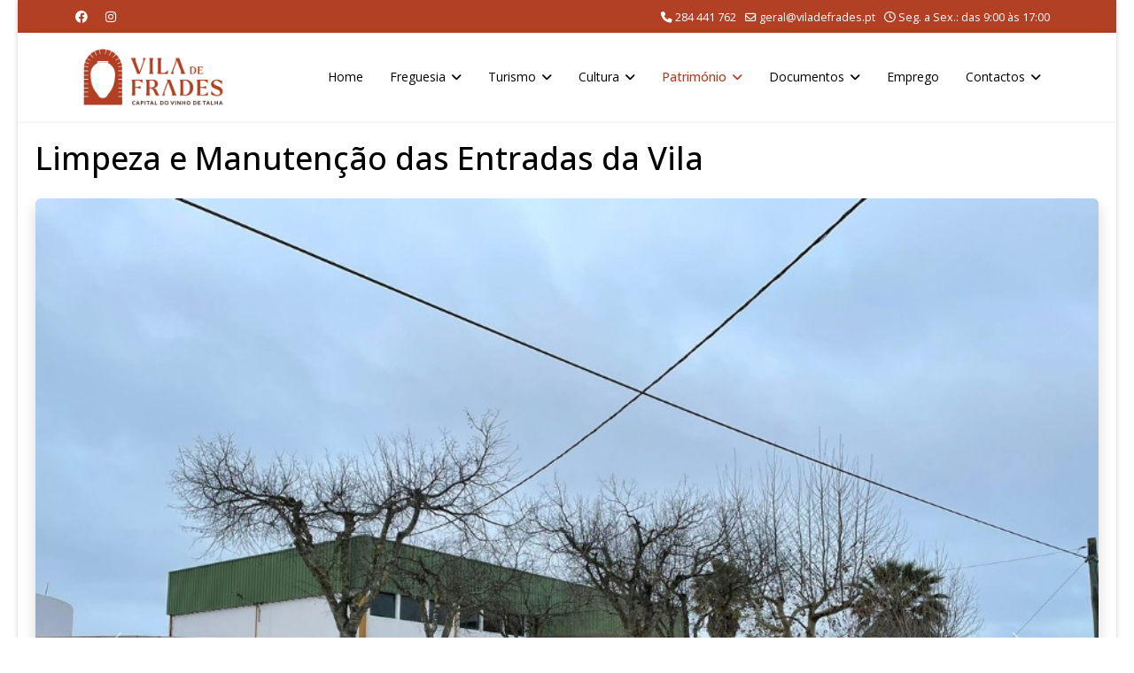

--- FILE ---
content_type: text/html; charset=utf-8
request_url: https://viladefrades.pt/index.php/patrimonio/ruinas-romanas-de-sao-cucufate?view=article&id=734:limpeza-e-manutencao-das-entradas-da-vila&catid=8
body_size: 8078
content:

<!doctype html>
<html lang="pt-pt" dir="ltr">
	<head>
		
		<meta name="viewport" content="width=device-width, initial-scale=1, shrink-to-fit=no">
		<meta charset="utf-8">
	<meta name="author" content="Manuel Branco">
	<meta property="og:title" content="Limpeza e Manutenção das Entradas da Vila">
	<meta property="og:type" content="website">
	<meta property="og:url" content="https://viladefrades.pt/index.php/patrimonio/ruinas-romanas-de-sao-cucufate">
	<meta property="og:site_name" content="Freguesia de Vila de Frades">
	<meta property="og:description" content="Website Institucional da Junta de Freguesia de Vila de Frades">
	<meta property="og:image" content="https://viladefrades.pt/images/news/2024/02/manutencao01.jpg">
	<meta name="description" content="Website Institucional da Junta de Freguesia de Vila de Frades">
	<meta name="generator" content="Joomla! - Open Source Content Management">
	<title>Limpeza e Manutenção das Entradas da Vila</title>
	<link href="/images/logos/favicon-3.ico" rel="icon" type="image/vnd.microsoft.icon">
<link href="/media/vendor/joomla-custom-elements/css/joomla-alert.min.css?0.4.1" rel="stylesheet">
	<link href="//fonts.googleapis.com/css?family=Open Sans:100,100i,200,200i,300,300i,400,400i,500,500i,600,600i,700,700i,800,800i,900,900i&amp;subset=cyrillic-ext&amp;display=swap" rel="stylesheet" media="none" onload="media=&quot;all&quot;">
	<link href="/templates/shaper_helixultimate/css/bootstrap.min.css" rel="stylesheet">
	<link href="/plugins/system/helixultimate/assets/css/chosen.css" rel="stylesheet">
	<link href="/plugins/system/helixultimate/assets/css/system-j4.min.css" rel="stylesheet">
	<link href="/media/system/css/joomla-fontawesome.min.css?bb006f" rel="stylesheet">
	<link href="/templates/shaper_helixultimate/css/template.css" rel="stylesheet">
	<link href="/templates/shaper_helixultimate/css/presets/default.css" rel="stylesheet">
	<style>.btn-size {
max-height: 40px;
max-width: 40px;
}
span.badge.bg-danger.featured-article-badge {
    display: none;
}</style>
	<style>.sp-reading-progress-bar { position:fixed;z-index:9999;height:5px;background-color:#a10505;top:0; }</style>
	<style>body{font-family: 'Open Sans', sans-serif;font-size: 14px;color: #000000;text-decoration: none;}
</style>
	<style>h1{font-family: 'Open Sans', sans-serif;font-size: 26px;color: #000000;text-decoration: none;}
</style>
	<style>h2{font-family: 'Open Sans', sans-serif;font-size: 24px;color: #000000;text-decoration: none;}
</style>
	<style>h3{font-family: 'Open Sans', sans-serif;font-size: 22px;color: #000000;text-decoration: none;}
</style>
	<style>h4{font-family: 'Open Sans', sans-serif;font-size: 20px;color: #000000;text-decoration: none;}
</style>
	<style>h5{font-family: 'Open Sans', sans-serif;font-size: 18px;color: #000000;text-decoration: none;}
</style>
	<style>h6{font-family: 'Open Sans', sans-serif;font-size: 16px;color: #000000;text-decoration: none;}
</style>
	<style>.sp-megamenu-parent > li > a, .sp-megamenu-parent > li > span, .sp-megamenu-parent .sp-dropdown li.sp-menu-item > a{font-family: 'Open Sans', sans-serif;font-size: 14px;color: #000000;text-decoration: none;}
</style>
	<style>.menu.nav-pills > li > a, .menu.nav-pills > li > span, .menu.nav-pills .sp-dropdown li.sp-menu-item > a{font-family: 'Open Sans', sans-serif;font-size: 14px;color: #000000;text-decoration: none;}
</style>
	<style>.logo-image {height:80px;}.logo-image-phone {height:80px;}</style>
	<style>@media(max-width: 992px) {.logo-image {height: 60px;}.logo-image-phone {height: 60px;}}</style>
	<style>@media(max-width: 576px) {.logo-image {height: 50px;}.logo-image-phone {height: 50px;}}</style>
	<style>#sp-content{ padding:20px 20px 0px 20px; }</style>
	<style>#sp-google-maps{ background-color:#ffffff;margin:0px 0px -23px 0px; }</style>
	<style>#sp-bottom{ background-color:#B24025;padding:20px 10px 20px 10px; }</style>
	<style>#sp-footer{ background-color:#000000;padding:10px 20px 10px 20px; }</style>
<script src="/media/vendor/jquery/js/jquery.min.js?3.7.1"></script>
	<script src="/media/vendor/jquery/js/jquery-noconflict.min.js?3.7.1"></script>
	<script src="/media/mod_menu/js/menu.min.js?bb006f" type="module"></script>
	<script type="application/json" class="joomla-script-options new">{"data":{"breakpoints":{"tablet":991,"mobile":480},"header":{"stickyOffset":"100"}},"joomla.jtext":{"ERROR":"Erro","MESSAGE":"Mensagem","NOTICE":"Aviso","WARNING":"Advertência","JCLOSE":"Fechar","JOK":"Aceitar","JOPEN":"Abrir"},"system.paths":{"root":"","rootFull":"https:\/\/viladefrades.pt\/","base":"","baseFull":"https:\/\/viladefrades.pt\/"},"csrf.token":"05facf2d69c59aa6f33a8cf66d18aef2"}</script>
	<script src="/media/system/js/core.min.js?a3d8f8"></script>
	<script src="/media/vendor/bootstrap/js/alert.min.js?5.3.8" type="module"></script>
	<script src="/media/vendor/bootstrap/js/button.min.js?5.3.8" type="module"></script>
	<script src="/media/vendor/bootstrap/js/carousel.min.js?5.3.8" type="module"></script>
	<script src="/media/vendor/bootstrap/js/collapse.min.js?5.3.8" type="module"></script>
	<script src="/media/vendor/bootstrap/js/dropdown.min.js?5.3.8" type="module"></script>
	<script src="/media/vendor/bootstrap/js/modal.min.js?5.3.8" type="module"></script>
	<script src="/media/vendor/bootstrap/js/offcanvas.min.js?5.3.8" type="module"></script>
	<script src="/media/vendor/bootstrap/js/popover.min.js?5.3.8" type="module"></script>
	<script src="/media/vendor/bootstrap/js/scrollspy.min.js?5.3.8" type="module"></script>
	<script src="/media/vendor/bootstrap/js/tab.min.js?5.3.8" type="module"></script>
	<script src="/media/vendor/bootstrap/js/toast.min.js?5.3.8" type="module"></script>
	<script src="/media/system/js/showon.min.js?e51227" type="module"></script>
	<script src="/media/system/js/messages.min.js?9a4811" type="module"></script>
	<script src="/plugins/system/helixultimate/assets/js/chosen.jquery.js"></script>
	<script src="/templates/shaper_helixultimate/js/main.js"></script>
	<script src="/templates/shaper_helixultimate/js/lazysizes.min.js"></script>
	<script type="application/ld+json">{"@context":"https://schema.org","@graph":[{"@type":"Organization","@id":"https://viladefrades.pt/#/schema/Organization/base","name":"Junta de Freguesia de Vila de Frades","url":"https://viladefrades.pt/"},{"@type":"WebSite","@id":"https://viladefrades.pt/#/schema/WebSite/base","url":"https://viladefrades.pt/","name":"Junta de Freguesia de Vila de Frades","publisher":{"@id":"https://viladefrades.pt/#/schema/Organization/base"}},{"@type":"WebPage","@id":"https://viladefrades.pt/#/schema/WebPage/base","url":"https://viladefrades.pt/index.php/patrimonio/ruinas-romanas-de-sao-cucufate?view=article&amp;id=734:limpeza-e-manutencao-das-entradas-da-vila&amp;catid=8","name":"Limpeza e Manutenção das Entradas da Vila","description":"Website Institucional da Junta de Freguesia de Vila de Frades","isPartOf":{"@id":"https://viladefrades.pt/#/schema/WebSite/base"},"about":{"@id":"https://viladefrades.pt/#/schema/Organization/base"},"inLanguage":"pt-PT"},{"@type":"Article","@id":"https://viladefrades.pt/#/schema/com_content/article/734","name":"Limpeza e Manutenção das Entradas da Vila","headline":"Limpeza e Manutenção das Entradas da Vila","inLanguage":"pt-PT","isPartOf":{"@id":"https://viladefrades.pt/#/schema/WebPage/base"}}]}</script>
	<script>template="shaper_helixultimate";</script>
<link href="https://fonts.googleapis.com/icon?family=Material+Icons"
      rel="stylesheet">
<link rel="stylesheet" href="https://cdnjs.cloudflare.com/ajax/libs/font-awesome/6.1.1/css/all.min.css" integrity="sha512-KfkfwYDsLkIlwQp6LFnl8zNdLGxu9YAA1QvwINks4PhcElQSvqcyVLLD9aMhXd13uQjoXtEKNosOWaZqXgel0g==" crossorigin="anonymous" referrerpolicy="no-referrer" />
			</head>
	<body class="site helix-ultimate hu com_content com-content view-article layout-default task-none itemid-121 pt-pt ltr sticky-header layout-boxed remove-container offcanvas-init offcanvs-position-right">

		
		
		<div class="body-wrapper">
			<div class="body-innerwrapper">
				
	<div class="sticky-header-placeholder"></div>

<div id="sp-top-bar">
	<div class="container">
		<div class="container-inner">
			<div class="row">
				<div id="sp-top1" class="col-lg-6">
					<div class="sp-column text-center text-lg-start">
													<ul class="social-icons"><li class="social-icon-facebook"><a target="_blank" rel="noopener noreferrer" href="https://www.facebook.com/viladefrades/" aria-label="Facebook"><span class="fab fa-facebook" aria-hidden="true"></span></a></li><li class="social-icon-instagram"><a target="_blank" rel="noopener noreferrer" href="https://www.instagram.com/freguesiaviladefrades/" aria-label="Instagram"><span class="fab fa-instagram" aria-hidden="true"></span></a></li></ul>						
												
					</div>
				</div>

				<div id="sp-top2" class="col-lg-6">
					<div class="sp-column text-center text-lg-end">
						
													<ul class="sp-contact-info"><li class="sp-contact-phone"><span class="fas fa-phone" aria-hidden="true"></span> <a href="tel:284441762">284 441 762</a></li><li class="sp-contact-email"><span class="far fa-envelope" aria-hidden="true"></span> <a href="mailto:geral@viladefrades.pt">geral@viladefrades.pt</a></li><li class="sp-contact-time"><span class="far fa-clock" aria-hidden="true"></span> Seg. a Sex.: das 9:00 às 17:00</li></ul>												
					</div>
				</div>
			</div>
		</div>
	</div>
</div>

<header id="sp-header">
	<div class="container">
		<div class="container-inner">
			<div class="row align-items-center">

				<!-- Left toggler if left/offcanvas -->
				
				<!-- Logo -->
				<div id="sp-logo" class="col-auto">
					<div class="sp-column">
						<div class="logo"><a href="/">
				<img class="logo-image  d-none d-lg-inline-block lazyload"
					data-srcset='https://viladefrades.pt/images/logos/logo-jfvf.jpg 1x, https://viladefrades.pt/images/logos/logo-jfvf.jpg 2x'
					data-src='https://viladefrades.pt/images/logos/logo-jfvf.jpg'
					height='80'
					alt='Junta de Freguesia de Vila de Frades'
				 data-size="auto" />
				<img class="logo-image-phone d-inline-block d-lg-none lazyload" data-src="https://viladefrades.pt/images/logos/logo-jfvf.jpg" alt="Junta de Freguesia de Vila de Frades" /></a></div>						
					</div>
				</div>

				<!-- Menu -->
				<div id="sp-menu" class="col-auto flex-auto">
					<div class="sp-column d-flex justify-content-end align-items-center">
						<nav class="sp-megamenu-wrapper d-flex" role="navigation" aria-label="navigation"><ul class="sp-megamenu-parent menu-animation-fade-down d-none d-lg-block"><li class="sp-menu-item"><a   href="/index.php"  >Home</a></li><li class="sp-menu-item sp-has-child"><span  class=" sp-menu-heading"  >Freguesia</span><div class="sp-dropdown sp-dropdown-main sp-menu-right" style="width: 240px;"><div class="sp-dropdown-inner"><ul class="sp-dropdown-items"><li class="sp-menu-item"><a   href="/index.php/freguesia/historia"  >História</a></li><li class="sp-menu-item"><a   href="/index.php/freguesia/heraldica"  >Heráldica</a></li><li class="sp-menu-item"><a   href="/index.php/freguesia/equipamentos"  >Equipamentos</a></li><li class="sp-menu-item"><a   href="/index.php/freguesia/mensagem-do-presidente"  >Mensagem do Presidente</a></li><li class="sp-menu-item"><a   href="/index.php/freguesia/executivo"  >Órgão Executivo</a></li><li class="sp-menu-item"><a   href="/index.php/freguesia/deliberativo"  >Órgão Deliberativo</a></li></ul></div></div></li><li class="sp-menu-item sp-has-child"><span  class=" sp-menu-heading"  >Turismo</span><div class="sp-dropdown sp-dropdown-main sp-menu-right" style="width: 240px;"><div class="sp-dropdown-inner"><ul class="sp-dropdown-items"><li class="sp-menu-item"><a   href="/index.php/turismo/alojamento"  >Alojamento</a></li><li class="sp-menu-item"><a   href="/index.php/turismo/restauracao"  >Restauração</a></li><li class="sp-menu-item"><a   href="/index.php/turismo/adegas"  >Adegas</a></li><li class="sp-menu-item"><a   href="/index.php/turismo/adegas-de-vinho-de-talha"  >Adegas de Vinho de Talha</a></li><li class="sp-menu-item"><a   href="/index.php/turismo/comercio"  >Comércio</a></li><li class="sp-menu-item"><a   href="/docs/mapa/mapa2023.pdf"  >Mapa</a></li></ul></div></div></li><li class="sp-menu-item sp-has-child"><span  class=" sp-menu-heading"  >Cultura</span><div class="sp-dropdown sp-dropdown-main sp-menu-right" style="width: 240px;"><div class="sp-dropdown-inner"><ul class="sp-dropdown-items"><li class="sp-menu-item"><a   href="/index.php/cultura/agendas"  >Agendas</a></li><li class="sp-menu-item"><a   href="/index.php/cultura/boletins-informativos"  >Boletins Informativos</a></li><li class="sp-menu-item"><a   href="/index.php/cultura/fialho-de-almeida"  >Fialho de Almeida</a></li><li class="sp-menu-item"><a   href="/index.php/cultura/vitifrades"  >Vitifrades</a></li><li class="sp-menu-item"><a   href="/index.php/cultura/festas-em-honra-de-sao-cucufate"  >Festas em Honra de São Cucufate</a></li><li class="sp-menu-item"><a   href="/index.php/cultura/procissao-em-honra-de-nossa-senhora-das-dores"  >Procissão em Honra de Nossa Senhora das Dores</a></li><li class="sp-menu-item"><a   href="/index.php/cultura/quetzal-art-center"  >Quetzal Art Center</a></li></ul></div></div></li><li class="sp-menu-item sp-has-child active"><a   href="/index.php/patrimonio"  >Património</a><div class="sp-dropdown sp-dropdown-main sp-menu-right" style="width: 240px;"><div class="sp-dropdown-inner"><ul class="sp-dropdown-items"><li class="sp-menu-item current-item active"><a aria-current="page"  href="/index.php/patrimonio/ruinas-romanas-de-sao-cucufate"  >Ruínas Romanas de São Cucufate</a></li><li class="sp-menu-item"><a   href="/index.php/patrimonio/centro-interpretativo-do-vinho-de-talha"  >Centro Interpretativo do Vinho de Talha</a></li><li class="sp-menu-item"><a   href="/index.php/patrimonio/igreja-matriz-de-vila-de-frades"  >Igreja Matriz de Vila de Frades</a></li><li class="sp-menu-item"><a   href="/index.php/patrimonio/igreja-da-misericordia"  >Igreja da Misericórdia</a></li><li class="sp-menu-item"><a   href="/index.php/patrimonio/casa-de-fialho-de-almeida"  >Casa de Fialho de Almeida</a></li><li class="sp-menu-item"><a   href="/index.php/patrimonio/torre-do-relogio"  >Torre do Relógio</a></li><li class="sp-menu-item"><a   href="/index.php/patrimonio/capela-de-sao-bras"  >Capela de São Brás</a></li><li class="sp-menu-item"><a   href="/index.php/patrimonio/ermida-de-santo-antonio-dos-acores"  >Ermida de Santo António dos Açores</a></li><li class="sp-menu-item"><a   href="/index.php/patrimonio/convento-de-nossa-senhora-da-assuncao"  >Convento de Nossa Senhora da Assunção</a></li><li class="sp-menu-item"><a   href="/index.php/patrimonio/casa-do-conselheiro"  >Casa do Conselheiro</a></li><li class="sp-menu-item"><a   href="/index.php/patrimonio/monumento-aos-produtores-de-vinho-de-talha"  >Monumento aos Produtores de Vinho de Talha</a></li><li class="sp-menu-item"><a   href="/index.php/patrimonio/antigos-pacos-do-concelho"  >Antigos Paços do Concelho</a></li><li class="sp-menu-item"><a   href="/index.php/patrimonio/escolas-fialho-de-almeida"  >Escolas Fialho de Almeida</a></li><li class="sp-menu-item"><a   href="/index.php/patrimonio/sociedade-recreativa-uniao-vilafradense"  >Sociedade Recreativa União Vilafradense</a></li><li class="sp-menu-item"><a   href="/index.php/patrimonio/menir-de-mac-abraao"  >Menir de Mac Abraão</a></li><li class="sp-menu-item"><a   href="/index.php/patrimonio/ermida-de-nossa-senhora-de-guadalupe"  >Ermida de Nossa Senhora de Guadalupe</a></li><li class="sp-menu-item"><a   href="/index.php/patrimonio/chafariz-de-vila-de-frades"  >Chafariz de Vila de Frades</a></li><li class="sp-menu-item"><a   href="/index.php/patrimonio/museu-casa-do-arco"  >Museu Casa do Arco</a></li></ul></div></div></li><li class="sp-menu-item sp-has-child"><span  class=" sp-menu-heading"  >Documentos</span><div class="sp-dropdown sp-dropdown-main sp-menu-right" style="width: 240px;"><div class="sp-dropdown-inner"><ul class="sp-dropdown-items"><li class="sp-menu-item sp-has-child"><span  class=" sp-menu-heading"  >Actas</span><div class="sp-dropdown sp-dropdown-sub sp-menu-right" style="width: 240px;"><div class="sp-dropdown-inner"><ul class="sp-dropdown-items"><li class="sp-menu-item"><a   href="/index.php/documentos/actas/2017"  >2017</a></li><li class="sp-menu-item"><a   href="/index.php/documentos/actas/2018"  >2018</a></li><li class="sp-menu-item"><a   href="/index.php/documentos/actas/2019"  >2019</a></li><li class="sp-menu-item"><a   href="/index.php/documentos/actas/2020"  >2020</a></li><li class="sp-menu-item"><a   href="/index.php/documentos/actas/2021"  >2021</a></li><li class="sp-menu-item"><a   href="/index.php/documentos/actas/2022"  >2022</a></li><li class="sp-menu-item"><a   href="/index.php/documentos/actas/2023"  >2023</a></li><li class="sp-menu-item"><a   href="/index.php/documentos/actas/2024"  >2024</a></li><li class="sp-menu-item"><a   href="/index.php/documentos/actas/2025"  >2025</a></li></ul></div></div></li><li class="sp-menu-item"><a   href="/index.php/documentos/informacao-financeira"  >Informação Financeira</a></li></ul></div></div></li><li class="sp-menu-item"><a   href="/index.php/emprego"  >Emprego</a></li><li class="sp-menu-item sp-has-child"><span  class=" sp-menu-heading"  >Contactos</span><div class="sp-dropdown sp-dropdown-main sp-menu-right" style="width: 240px;"><div class="sp-dropdown-inner"><ul class="sp-dropdown-items"><li class="sp-menu-item"><a   href="/index.php/contactos/contactos-institucionais"  >Contactos Institucionais</a></li><li class="sp-menu-item"><a   href="/index.php/contactos/contactos-municipais"  >Contactos Municipais</a></li></ul></div></div></li></ul></nav>						

						<!-- Related Modules -->
						<div class="d-none d-lg-flex header-modules align-items-center">
							
													</div>

						<!-- Right toggler  -->
													
  <a id="offcanvas-toggler"
     class="offcanvas-toggler-secondary offcanvas-toggler-right d-flex d-lg-none align-items-center"
     href="#"
     aria-label="Menu"
     title="Menu">
     <div class="burger-icon"><span></span><span></span><span></span></div>
  </a>											</div>
				</div>
			</div>
		</div>
	</div>
</header>
				<main id="sp-main">
					
<section id="sp-content" >

									
	
<div class="row">
	
<div id="sp-component" class="col-lg-12 ">
	<div class="sp-column ">
		<div id="system-message-container" aria-live="polite"></div>


		
		<div class="article-details " itemscope itemtype="https://schema.org/Article">
    <meta itemprop="inLanguage" content="pt-PT">

    
    
    
            <span class="badge bg-danger featured-article-badge">Featured</span>
    
            <div class="article-header">
                            <h1 itemprop="headline">
                    Limpeza e Manutenção das Entradas da Vila                </h1>
            
            
            
                    </div>
    
    <div class="article-can-edit d-flex flex-wrap justify-content-between">
                
            </div>

    
        
                
    
        
        
        
        <div itemprop="articleBody">
            <p><div class="row mb-3"> 
<div class="col-12"> 
<div id="entradasdavila" class="carousel slide" data-bs-ride="carousel"> 
<div class="carousel-inner shadow"> 
<div class="carousel-item active" data-bs-interval="10000"> 
<img data-src="https://viladefrades.pt/images/news/2024/02/manutencao01.jpg" class="d-block w-100 rounded lazyload" alt="Limpeza e Manutenção das Entradas da Vila"> 
</div> 
<div class="carousel-item" data-bs-interval="2000"> 
<img data-src="https://viladefrades.pt/images/news/2024/02/manutencao02.jpg" class="d-block w-100 rounded lazyload" alt="Limpeza e Manutenção das Entradas da Vila"> 
</div> 
</div> 
<button class="carousel-control-prev" type="button" data-bs-target="#entradasdavila" data-bs-slide="prev"> 
<span class="carousel-control-prev-icon" aria-hidden="true"></span> 
<span class="visually-hidden">Anterior</span> 
</button> 
<button class="carousel-control-next" type="button" data-bs-target="#entradasdavila" data-bs-slide="next"> 
<span class="carousel-control-next-icon" aria-hidden="true"></span> 
<span class="visually-hidden">Seguinte</span> 
</button> 
</div> 
</div> 
</div> 
</p>
 
<p> 
<div class="row"> 
<div class="col-12"> 
<p>A Junta de Freguesia de Vila de Frades está a proceder à limpeza e manutenção das entradas da Vila.<br>Já foram intervencionadas a barreira junto ao Pavilhão Luís Rosa Mendes, até à Ponte do Almargem e os cruzamentos e barreiras junto ao Posto Médico. 
</p> 
</div> 
</div></p>        </div>

        
        
        
    

        
    

   
                </div>

			</div>
</div>
</div>
									
	</section>

<section id="sp-google-maps" >

				
	
<div class="row">
	<div id="sp-mapa" class="col-lg-12 "><div class="sp-column "><div class="sp-module "><div class="sp-module-content">
<div id="mod-custom92" class="mod-custom custom">
    <p><iframe src="https://www.google.com/maps/embed?pb=!1m18!1m12!1m3!1d3134.8681163322476!2d-7.826070048598903!3d38.212958479582355!2m3!1f0!2f0!3f0!3m2!1i1024!2i768!4f13.1!3m3!1m2!1s0xd1a0863426adb5b%3A0x25d72c475047987a!2sJunta%20de%20Freguesia%20de%20Vila%20de%20Frades!5e0!3m2!1spt-PT!2spt!4v1575474117932!5m2!1spt-PT!2spt"frameborder="0" style="width: 100%; border:0;" height="500px" allowfullscreen=""></iframe></p></div>
</div></div></div></div></div>
				
	</section>

<section id="sp-bottom" >

				
	
<div class="row">
	<div id="sp-last-news" class="col-lg-3 "><div class="sp-column "><div class="sp-module "><h3 class="sp-module-title">Últimas Notícias</h3><div class="sp-module-content"><ul class="mod-articleslatest latestnews mod-list">
    <li itemscope itemtype="https://schema.org/Article">
        <a href="/index.php/patrimonio/ruinas-romanas-de-sao-cucufate?view=article&amp;id=1164:caminhada-correndo-andando&amp;catid=8" itemprop="url">
            <span itemprop="name">
                Caminhada Correndo&Andando            </span>
            <span>20 janeiro 2026</span>
        </a>
    </li>
    <li itemscope itemtype="https://schema.org/Article">
        <a href="/index.php/patrimonio/ruinas-romanas-de-sao-cucufate?view=article&amp;id=1163:limpeza-e-poda-de-arvores-4&amp;catid=8" itemprop="url">
            <span itemprop="name">
                Limpeza e Poda de Árvores            </span>
            <span>20 janeiro 2026</span>
        </a>
    </li>
    <li itemscope itemtype="https://schema.org/Article">
        <a href="/index.php/patrimonio/ruinas-romanas-de-sao-cucufate?view=article&amp;id=1162:concerto-de-ano-novo-2026-como-foi&amp;catid=8" itemprop="url">
            <span itemprop="name">
                Concerto de Ano Novo 2026: Como foi?            </span>
            <span>20 janeiro 2026</span>
        </a>
    </li>
    <li itemscope itemtype="https://schema.org/Article">
        <a href="/index.php/patrimonio/ruinas-romanas-de-sao-cucufate?view=article&amp;id=1161:eleicoes-presidenciais-2026-resultados-na-freguesia-de-vila-de-frades&amp;catid=8" itemprop="url">
            <span itemprop="name">
                Eleições Presidenciais 2026: Resultados na Freguesia de Vila de Frades            </span>
            <span>19 janeiro 2026</span>
        </a>
    </li>
    <li itemscope itemtype="https://schema.org/Article">
        <a href="/index.php/patrimonio/ruinas-romanas-de-sao-cucufate?view=article&amp;id=1160:esclarecimento-importante-boletim-de-voto&amp;catid=8" itemprop="url">
            <span itemprop="name">
                Esclarecimento Importante: Boletim de Voto            </span>
            <span>15 janeiro 2026</span>
        </a>
    </li>
    <li itemscope itemtype="https://schema.org/Article">
        <a href="/index.php/patrimonio/ruinas-romanas-de-sao-cucufate?view=article&amp;id=1159:entrudo-2026&amp;catid=8" itemprop="url">
            <span itemprop="name">
                Entrudo 2026            </span>
            <span>15 janeiro 2026</span>
        </a>
    </li>
</ul>
</div></div></div></div><div id="sp-most-read" class="col-lg-3 "><div class="sp-column "><div class="sp-module "><h3 class="sp-module-title">Notícias + lidas</h3><div class="sp-module-content"><ul class="mostread mod-list">
    <li itemscope itemtype="https://schema.org/Article">
        <a href="/index.php/patrimonio/ruinas-romanas-de-sao-cucufate?view=article&amp;id=1088:vitifrades&amp;catid=8" itemprop="url">
            <span itemprop="name">
                Vitifrades            </span>
        </a>
    </li>
    <li itemscope itemtype="https://schema.org/Article">
        <a href="/index.php/patrimonio/ruinas-romanas-de-sao-cucufate?view=article&amp;id=1079:campanha-de-vacinacao-antirrabica-4&amp;catid=8" itemprop="url">
            <span itemprop="name">
                Campanha de Vacinação Antirrábica            </span>
        </a>
    </li>
    <li itemscope itemtype="https://schema.org/Article">
        <a href="/index.php/patrimonio/ruinas-romanas-de-sao-cucufate?view=article&amp;id=1081:passeio-para-idosos-reformados-e-pensionistas-setubal-2025&amp;catid=8" itemprop="url">
            <span itemprop="name">
                Passeio para Idosos, Reformados e Pensionistas - Setúbal 2025            </span>
        </a>
    </li>
    <li itemscope itemtype="https://schema.org/Article">
        <a href="/index.php/patrimonio/ruinas-romanas-de-sao-cucufate?view=article&amp;id=1076:empreitada-de-reabilitacao-das-entradas-de-vila-de-frades&amp;catid=8" itemprop="url">
            <span itemprop="name">
                Empreitada de Reabilitação das Entradas de Vila de Frades            </span>
        </a>
    </li>
    <li itemscope itemtype="https://schema.org/Article">
        <a href="/index.php/patrimonio/ruinas-romanas-de-sao-cucufate?view=article&amp;id=1084:luar-dagosto-2025-como-foi&amp;catid=8" itemprop="url">
            <span itemprop="name">
                Luar d'Agosto 2025: Como foi?            </span>
        </a>
    </li>
    <li itemscope itemtype="https://schema.org/Article">
        <a href="/index.php/patrimonio/ruinas-romanas-de-sao-cucufate?view=article&amp;id=1077:limpeza-e-manutencao-dos-tanques-do-ribeiro-da-vila&amp;catid=8" itemprop="url">
            <span itemprop="name">
                Limpeza e Manutenção dos Tanques do Ribeiro da Vila            </span>
        </a>
    </li>
    <li itemscope itemtype="https://schema.org/Article">
        <a href="/index.php/patrimonio/ruinas-romanas-de-sao-cucufate?view=article&amp;id=1078:luar-dagosto-2025&amp;catid=8" itemprop="url">
            <span itemprop="name">
                Luar D'Agosto 2025            </span>
        </a>
    </li>
    <li itemscope itemtype="https://schema.org/Article">
        <a href="/index.php/patrimonio/ruinas-romanas-de-sao-cucufate?view=article&amp;id=1083:concerto-com-os-reliquia&amp;catid=8" itemprop="url">
            <span itemprop="name">
                Concerto com "Os Relíquia"            </span>
        </a>
    </li>
    <li itemscope itemtype="https://schema.org/Article">
        <a href="/index.php/patrimonio/ruinas-romanas-de-sao-cucufate?view=article&amp;id=1085:campanha-de-desratizacao-e-desbaratizacao-2&amp;catid=8" itemprop="url">
            <span itemprop="name">
                Campanha de Desratização e Desbaratização            </span>
        </a>
    </li>
    <li itemscope itemtype="https://schema.org/Article">
        <a href="/index.php/patrimonio/ruinas-romanas-de-sao-cucufate?view=article&amp;id=1080:aviso-mercado-da-vila-agosto-e-setembro&amp;catid=8" itemprop="url">
            <span itemprop="name">
                Aviso: Mercado da Vila (Agosto e Setembro)            </span>
        </a>
    </li>
    <li itemscope itemtype="https://schema.org/Article">
        <a href="/index.php/patrimonio/ruinas-romanas-de-sao-cucufate?view=article&amp;id=1100:entrega-do-kit-fialho-de-almeida-2025&amp;catid=8" itemprop="url">
            <span itemprop="name">
                Entrega do "Kit Fialho de Almeida" 2025            </span>
        </a>
    </li>
    <li itemscope itemtype="https://schema.org/Article">
        <a href="/index.php/patrimonio/ruinas-romanas-de-sao-cucufate?view=article&amp;id=1101:trilho-do-vinho-de-talha-2&amp;catid=8" itemprop="url">
            <span itemprop="name">
                Trilho do Vinho de Talha            </span>
        </a>
    </li>
</ul>
</div></div></div></div><div id="sp-archive" class="col-lg-3 "><div class="sp-column "><div class="sp-module "><h3 class="sp-module-title">Arquivo</h3><div class="sp-module-content"><ul class="mod-articlesarchive archive-module mod-list">
        <li>
        <a href="/index.php/patrimonio/ruinas-romanas-de-sao-cucufate?view=archive&amp;year=2025&amp;month=6">
            junho, 2025        </a>
    </li>
        <li>
        <a href="/index.php/patrimonio/ruinas-romanas-de-sao-cucufate?view=archive&amp;year=2025&amp;month=5">
            maio, 2025        </a>
    </li>
        <li>
        <a href="/index.php/patrimonio/ruinas-romanas-de-sao-cucufate?view=archive&amp;year=2025&amp;month=4">
            abril, 2025        </a>
    </li>
        <li>
        <a href="/index.php/patrimonio/ruinas-romanas-de-sao-cucufate?view=archive&amp;year=2025&amp;month=3">
            março, 2025        </a>
    </li>
        <li>
        <a href="/index.php/patrimonio/ruinas-romanas-de-sao-cucufate?view=archive&amp;year=2025&amp;month=2">
            fevereiro, 2025        </a>
    </li>
        <li>
        <a href="/index.php/patrimonio/ruinas-romanas-de-sao-cucufate?view=archive&amp;year=2025&amp;month=1">
            janeiro, 2025        </a>
    </li>
        <li>
        <a href="/index.php/patrimonio/ruinas-romanas-de-sao-cucufate?view=archive&amp;year=2024&amp;month=12">
            dezembro, 2024        </a>
    </li>
        <li>
        <a href="/index.php/patrimonio/ruinas-romanas-de-sao-cucufate?view=archive&amp;year=2024&amp;month=11">
            novembro, 2024        </a>
    </li>
        <li>
        <a href="/index.php/patrimonio/ruinas-romanas-de-sao-cucufate?view=archive&amp;year=2024&amp;month=10">
            outubro, 2024        </a>
    </li>
        <li>
        <a href="/index.php/patrimonio/ruinas-romanas-de-sao-cucufate?view=archive&amp;year=2024&amp;month=9">
            setembro, 2024        </a>
    </li>
        <li>
        <a href="/index.php/patrimonio/ruinas-romanas-de-sao-cucufate?view=archive&amp;year=2024&amp;month=8">
            agosto, 2024        </a>
    </li>
        <li>
        <a href="/index.php/patrimonio/ruinas-romanas-de-sao-cucufate?view=archive&amp;year=2024&amp;month=7">
            julho, 2024        </a>
    </li>
    </ul>
</div></div></div></div><div id="sp-facebook-box" class="col-lg-3 "><div class="sp-column "><div class="sp-module "><div class="sp-module-content">
<div id="mod-custom94" class="mod-custom custom">
    <p><center><iframe src="https://www.facebook.com/plugins/page.php?href=https%3A%2F%2Fwww.facebook.com%2Fviladefrades%2F&tabs&width=340&height=214&small_header=false&adapt_container_width=true&hide_cover=false&show_facepile=true&appId=2103730616586577" width="340" height="214" style="border:none;overflow:hidden" scrolling="no" frameborder="0" allowTransparency="true" allow="encrypted-media"></iframe></center></p></div>
</div></div></div></div></div>
				
	</section>

<footer id="sp-footer" >

				
	
<div class="row">
	<div id="sp-footer1" class="col-lg-6 "><div class="sp-column "><div class="sp-module "><div class="sp-module-content">
<div id="mod-custom114" class="mod-custom custom">
    <p><p align="left">&copy; 2026 Freguesia de Vila de Frades. Todos os direitos reservados.</p></p></div>
</div></div></div></div><div id="sp-footer2" class="col-lg-6 "><div class="sp-column "><div class="sp-module "><div class="sp-module-content">
<div id="mod-custom113" class="mod-custom custom">
    <p align="right">website por: <a href="https://smartdigital.pt" target="_blank" rel="noopener noreferrer">smardigital<sup>®</sup></a></p></div>
</div></div></div></div></div>
				
	</footer>
				</main>
			</div>
		</div>

		<!-- Off Canvas Menu -->
		<div class="offcanvas-overlay"></div>
		<!-- Rendering the offcanvas style -->
		<!-- If canvas style selected then render the style -->
		<!-- otherwise (for old templates) attach the offcanvas module position -->
					<div class="offcanvas-menu border-menu center-alignment text-center " tabindex="-1" inert>
    <div class="d-flex align-items-center justify-content-between p-3 pt-4">
				<a href="#" class="close-offcanvas" role="button" aria-label="Close Off-canvas">
			<div class="burger-icon" aria-hidden="true">
				<span></span>
				<span></span>
				<span></span>
			</div>
		</a>
	</div>
	<div class="offcanvas-inner">
		<div class="d-flex header-modules p-3 mb-3">
			
					</div>
		
					<div class="sp-module _menu"><h3 class="sp-module-title">Main Menu</h3><div class="sp-module-content"><ul class="mod-menu mod-list menu">
<li class="item-101 default"><a href="/index.php" >Home</a></li><li class="item-103 menu-deeper menu-parent"><span class="mod-menu__heading nav-header ">Freguesia<span class="menu-toggler"></span></span>
<ul class="mod-menu__sub list-unstyled small menu-child"><li class="item-104"><a href="/index.php/freguesia/historia" >História</a></li><li class="item-105"><a href="/index.php/freguesia/heraldica" >Heráldica</a></li><li class="item-106"><a href="/index.php/freguesia/equipamentos" >Equipamentos</a></li><li class="item-135"><a href="/index.php/freguesia/mensagem-do-presidente" >Mensagem do Presidente</a></li><li class="item-108"><a href="/index.php/freguesia/executivo" >Órgão Executivo</a></li><li class="item-109"><a href="/index.php/freguesia/deliberativo" >Órgão Deliberativo</a></li></ul></li><li class="item-115 menu-deeper menu-parent"><span class="mod-menu__heading nav-header ">Turismo<span class="menu-toggler"></span></span>
<ul class="mod-menu__sub list-unstyled small menu-child"><li class="item-116"><a href="/index.php/turismo/alojamento" >Alojamento</a></li><li class="item-117"><a href="/index.php/turismo/restauracao" >Restauração</a></li><li class="item-118"><a href="/index.php/turismo/adegas" >Adegas</a></li><li class="item-136"><a href="/index.php/turismo/adegas-de-vinho-de-talha" >Adegas de Vinho de Talha</a></li><li class="item-137"><a href="/index.php/turismo/comercio" >Comércio</a></li><li class="item-166"><a href="/docs/mapa/mapa2023.pdf" >Mapa</a></li></ul></li><li class="item-133 menu-deeper menu-parent"><span class="mod-menu__heading nav-header ">Cultura<span class="menu-toggler"></span></span>
<ul class="mod-menu__sub list-unstyled small menu-child"><li class="item-134"><a href="/index.php/cultura/agendas" >Agendas</a></li><li class="item-163"><a href="/index.php/cultura/boletins-informativos" >Boletins Informativos</a></li><li class="item-145"><a href="/index.php/cultura/fialho-de-almeida" >Fialho de Almeida</a></li><li class="item-146"><a href="/index.php/cultura/vitifrades" >Vitifrades</a></li><li class="item-147"><a href="/index.php/cultura/festas-em-honra-de-sao-cucufate" >Festas em Honra de São Cucufate</a></li><li class="item-148"><a href="/index.php/cultura/procissao-em-honra-de-nossa-senhora-das-dores" >Procissão em Honra de Nossa Senhora das Dores</a></li><li class="item-149"><a href="/index.php/cultura/quetzal-art-center" >Quetzal Art Center</a></li></ul></li><li class="item-120 active menu-deeper menu-parent"><a href="/index.php/patrimonio" >Património<span class="menu-toggler"></span></a><ul class="mod-menu__sub list-unstyled small menu-child"><li class="item-121 current active"><a href="/index.php/patrimonio/ruinas-romanas-de-sao-cucufate" aria-current="location">Ruínas Romanas de São Cucufate</a></li><li class="item-130"><a href="/index.php/patrimonio/centro-interpretativo-do-vinho-de-talha" >Centro Interpretativo do Vinho de Talha</a></li><li class="item-138"><a href="/index.php/patrimonio/igreja-matriz-de-vila-de-frades" >Igreja Matriz de Vila de Frades</a></li><li class="item-139"><a href="/index.php/patrimonio/igreja-da-misericordia" >Igreja da Misericórdia</a></li><li class="item-140"><a href="/index.php/patrimonio/casa-de-fialho-de-almeida" >Casa de Fialho de Almeida</a></li><li class="item-142"><a href="/index.php/patrimonio/torre-do-relogio" >Torre do Relógio</a></li><li class="item-143"><a href="/index.php/patrimonio/capela-de-sao-bras" >Capela de São Brás</a></li><li class="item-144"><a href="/index.php/patrimonio/ermida-de-santo-antonio-dos-acores" >Ermida de Santo António dos Açores</a></li><li class="item-150"><a href="/index.php/patrimonio/convento-de-nossa-senhora-da-assuncao" >Convento de Nossa Senhora da Assunção</a></li><li class="item-151"><a href="/index.php/patrimonio/casa-do-conselheiro" >Casa do Conselheiro</a></li><li class="item-152"><a href="/index.php/patrimonio/monumento-aos-produtores-de-vinho-de-talha" >Monumento aos Produtores de Vinho de Talha</a></li><li class="item-153"><a href="/index.php/patrimonio/antigos-pacos-do-concelho" >Antigos Paços do Concelho</a></li><li class="item-154"><a href="/index.php/patrimonio/escolas-fialho-de-almeida" >Escolas Fialho de Almeida</a></li><li class="item-155"><a href="/index.php/patrimonio/sociedade-recreativa-uniao-vilafradense" >Sociedade Recreativa União Vilafradense</a></li><li class="item-156"><a href="/index.php/patrimonio/menir-de-mac-abraao" >Menir de Mac Abraão</a></li><li class="item-157"><a href="/index.php/patrimonio/ermida-de-nossa-senhora-de-guadalupe" >Ermida de Nossa Senhora de Guadalupe</a></li><li class="item-158"><a href="/index.php/patrimonio/chafariz-de-vila-de-frades" >Chafariz de Vila de Frades</a></li><li class="item-161"><a href="/index.php/patrimonio/museu-casa-do-arco" >Museu Casa do Arco</a></li></ul></li><li class="item-111 menu-deeper menu-parent"><span class="mod-menu__heading nav-header ">Documentos<span class="menu-toggler"></span></span>
<ul class="mod-menu__sub list-unstyled small menu-child"><li class="item-123 menu-deeper menu-parent"><span class="mod-menu__heading nav-header ">Actas<span class="menu-toggler"></span></span>
<ul class="mod-menu__sub list-unstyled small menu-child"><li class="item-122"><a href="/index.php/documentos/actas/2017" >2017</a></li><li class="item-124"><a href="/index.php/documentos/actas/2018" >2018</a></li><li class="item-125"><a href="/index.php/documentos/actas/2019" >2019</a></li><li class="item-126"><a href="/index.php/documentos/actas/2020" >2020</a></li><li class="item-168"><a href="/index.php/documentos/actas/2021" >2021</a></li><li class="item-169"><a href="/index.php/documentos/actas/2022" >2022</a></li><li class="item-170"><a href="/index.php/documentos/actas/2023" >2023</a></li><li class="item-171"><a href="/index.php/documentos/actas/2024" >2024</a></li><li class="item-172"><a href="/index.php/documentos/actas/2025" >2025</a></li></ul></li><li class="item-127"><a href="/index.php/documentos/informacao-financeira" >Informação Financeira</a></li></ul></li><li class="item-159"><a href="/index.php/emprego" >Emprego</a></li><li class="item-112 menu-deeper menu-parent"><span class="mod-menu__heading nav-header ">Contactos<span class="menu-toggler"></span></span>
<ul class="mod-menu__sub list-unstyled small menu-child"><li class="item-113"><a href="/index.php/contactos/contactos-institucionais" >Contactos Institucionais</a></li><li class="item-114"><a href="/index.php/contactos/contactos-municipais" >Contactos Municipais</a></li></ul></li></ul>
</div></div>
		
		
				<div class="mt-5">
					<div class="mb-4">
				<ul class="sp-contact-info"><li class="sp-contact-phone"><span class="fas fa-phone" aria-hidden="true"></span> <a href="tel:284441762">284 441 762</a></li><li class="sp-contact-email"><span class="far fa-envelope" aria-hidden="true"></span> <a href="mailto:geral@viladefrades.pt">geral@viladefrades.pt</a></li><li class="sp-contact-time"><span class="far fa-clock" aria-hidden="true"></span> Seg. a Sex.: das 9:00 às 17:00</li></ul>			</div>
						
							<div class="mb-4">
					<ul class="social-icons"><li class="social-icon-facebook"><a target="_blank" rel="noopener noreferrer" href="https://www.facebook.com/viladefrades/" aria-label="Facebook"><span class="fab fa-facebook" aria-hidden="true"></span></a></li><li class="social-icon-instagram"><a target="_blank" rel="noopener noreferrer" href="https://www.instagram.com/freguesiaviladefrades/" aria-label="Instagram"><span class="fab fa-instagram" aria-hidden="true"></span></a></li></ul>				</div>
					</div>
				
		
		<!-- custom module position -->
		
	</div>
</div>				

		
		

		<!-- Go to top -->
					<a href="#" class="sp-scroll-up" aria-label="Scroll to top"><span class="fas fa-angle-up" aria-hidden="true"></span></a>
							<div data-position="top" class="sp-reading-progress-bar"></div>
			</body>
</html>